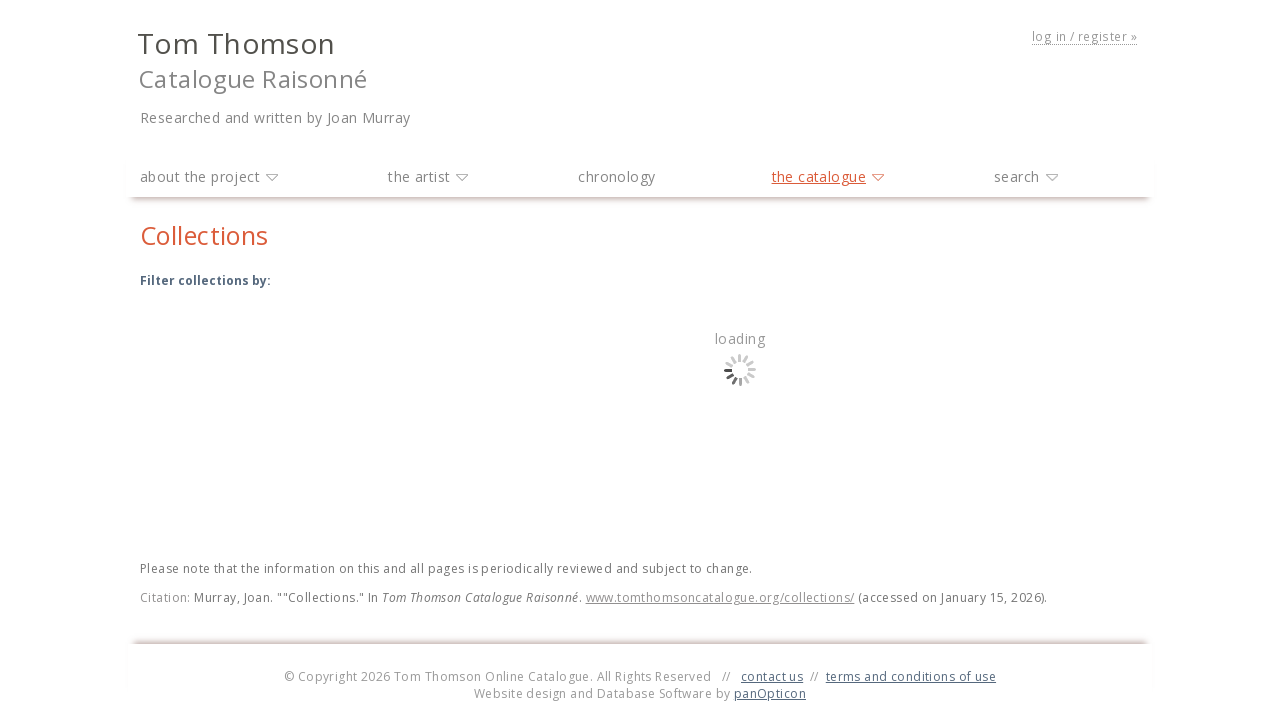

--- FILE ---
content_type: text/html; charset=UTF-8
request_url: https://www.tomthomsoncatalogue.org/collections/index.php
body_size: 4163
content:
<!doctype html>
<html http-equiv="Content-Type" content="text/html;" en-US lang="en">
<head>
	
<link rel="canonical" href="https://www.tomthomsoncatalogue.org/collections/"/>	
<!-- Google tag (gtag.js) -->
<script async src="https://www.googletagmanager.com/gtag/js?id=G-R70HRDBQMF"></script>
<script>
  window.dataLayer = window.dataLayer || [];
  function gtag(){dataLayer.push(arguments);}
  gtag('js', new Date());

  gtag('config', 'G-R70HRDBQMF');
</script>	
<meta charset="UTF-8">
<meta name="pinterest" content="nopin" />

<title>Collections | Tom Thomson Catalogue Raisonné</title>
<link rel="stylesheet" href="/css/styles.css?1002842581" type="text/css" />
<link rel="stylesheet" href="/css/structure.css?1188877610" type="text/css" />
<link href="/client/tomtho002/printing.css?1267313210" rel="stylesheet" type="text/css" media="print" />
<link href="/css/jquery-ui.min.css?288776638" rel="stylesheet" type="text/css" />


<script>
let closeText = "close";
let indexLinkText = "view on main index page";
var web_path = "/";
var searchInputDefault = ["search section", "search section", "search section", "search section", "search"];
var KeywordLink = "Keyword"; 

</script>
<script src="/cr_programming/jquery.min.js"></script> 
<script src="/cr_programming/jquery.js"></script>
<script src="/cr_programming/jquery-ui.min.js"></script>


<meta name="description" content="">

<meta name="keywords" content="">

<meta name="author" content="">


<!-- CR Sepcific content to go into head head tag -->
<link href='https://fonts.googleapis.com/css?family=Open+Sans:400italic,600italic,700italic,700,600,400' rel='stylesheet' type='text/css'>

<link rel="stylesheet" href="/client/tomtho002/client_css.css?1041178863" type="text/css" media="all" />


<script>

$(window).on("load", function() {



	$("#catalogueMain").css({'visibility':'visible'});
	
	
	$("#mainTextDiv .item").each(function(){
		
		var w = $(this).find("img").width();
		$(this).css('width', w+'px');
		
	});
	
	 $('#additionalcont img').each(
        function(){
            $(this).css('width', (imgW-32)+'px');
        });
	
		//console.log('loaded image - resized columns');
//	});
	
	
$("#searchbox").click(function(){
	var thisval = $(this).val();
	if(jQuery.inArray(thisval, ['search catalogue', 'search collections', 'search exhibitions', 'search literature'])>-1){
		$(this).val(''); 
		$(this).focusout(function(){
			if($(this).val() == ''){ $(this).val(thisval); }	
		})
	}

})

$("#seacrhSections input:radio").on("change", function(){
	var val = $(this).val();
	  $("#minisearchForm").prop("action", "/"+val+"/index.php");
	  if(jQuery.inArray($("#searchbox").prop('placeholder'), ['search catalogue', 'search collections', 'search exhibitions', 'search literature'])>-1){ $("#searchbox").prop('placeholder', 'search '+ val); }
});


//submit search box	
$("#seachBoxButton").on("click" , function(){
	var text = $("#searchbox").val();
	if(jQuery.inArray(text, ['search', 'search catalogue', 'search collections', 'search exhibitions', 'search literature'])>-1){ text = '';}
	if(text.length>0){
		document.getElementById('minisearchForm').submit();	
	}
})
	
});

 //$( window ).on( "load", function() {
// });
	
</script>



<!-- fancyBox main JS and CSS files -->
	<script type="text/javascript" src="/cr_programming/fancybox/jquery.fancybox.js"></script>
	<link rel="stylesheet" type="text/css" href="/cr_programming/fancybox/jquery.fancybox.css" media="screen" />
    

    
<script type="text/javascript">
	
$.fancybox.defaults.hash = false;

$(document).ready(function() { 

	$('[data-fancybox]').fancybox({
		protect: true, 
		preventCaptionOverlap: true,
				buttons: [
			"zoom",									"fullScreen",			"thumbs",			"close"
		  ]
	});
	

	$(".pdf").addClass('fancybox.iframe');
	$(".pdf").fancybox({
		maxWidth	: 1000,
		width		: '95%',
		height		: '95%',
		iframe : {
        	preload: false
    	}
	});
	

	
	
	});	
</script>

</head>

<body id="collectionsDir" class="indexPage " >
<div  id="mainWrapperOuter">
  <div  id="mainWrapperInner">

  <div id="header">

<div id="welcomeCont" class="noprint"><a href="/account.php" rel="nofollow">log in / register &raquo;</a></div>

<div id="headerA"><a href="/index.php">Tom Thomson</a></div>
<div id="headerB"><a href="/index.php">Catalogue Raisonn&eacute;</a></div>

<div id="subheadingHeading">Researched and written by Joan Murray</div>

</div><!-- END: id="header" -->
<div id="maincontent"> <!-- this DIV closes in the footer include -->




<div id="navigation" >

<ul id="sitemenu">
	<li class="hasSubMenu "><a href="/section/?id=about_the_project"  >about the project</a>
    	<ul>
        	<li><a href="/section/?id=about_the_project"   >the project</a></li>
        	<li><a href="/section/?id=foreword"  >foreword</a></li>
        	<li><a href="/section/?id=verso_inscriptions"  >a note on the verso inscriptions</a></li>
        	<li><a href="/section/?id=missing_documents_1970s"  >three missing documents recorded in the 1970s</a></li>
            <li><a href="/section/?id=using_the_catalogue"  >using the catalogue</a></li>
        </ul>
    </li>
    <li class="hasSubMenu " ><a href="/section/?id=essay_thomson"  >the artist</a>
    <ul>
    	<!--<li><a href="/section/?id=the_artist"  >about the artist</a></li>-->
        	<li><a href="/section/?id=essay_thomson"  >essay on Thomson</a></li>
    </ul>
    </li>
    <li><a href="/section/?id=chronology"  >chronology</a></li>
    
    <li class="hasSubMenu selectedSub"><a href="/catalogue/?remove=filters,searchText" class="selected" >the catalogue</a>
    	<ul>
        	<li><a href="/catalogue/?remove=filters,searchText"  >works in the catalogue</a></li>
        	<li><a href="/catalogue/index.php?filter=Other::Location%20Unknown" >un-located works</a></li>
        	<li><a href="/collections/?remove=filters,searchText" class="selected">collections</a></li>
        	<li><a href="/exhibitions/?remove=filters,searchText" >exhibitions</a></li>
            <li><a href="/literature/?remove=filters,searchText" >literature</a></li>
        </ul></li>
  <li class="last hasSubMenu" ><a href="javascript:;" >search</a>
    <ul >
    	<li style="border-top:none">
        
<div id="inNavSearch">
<div class="smallest">quick search:</div>
<form action="index.php" method="post" id="minisearchForm" >
<input type="text" name="searchbox" id="searchbox" class="helptext" placeholder="search collections"  title="" autocomplete="off" />
 
 <img src="/client/tomtho002/client_files/graphic_searchbutton.png" width="22" height="22"  id="seachBoxButton"/>
 <input name="formAction" value="newSearch" type="hidden" />
         <div id="seacrhSections" style="margin-left:1em;">
        <div class="paddingTop smallest"><label><input type="radio" name="whichSection" value="catalogue"  /> catalogue</label> &nbsp;<span class="helptext grayLight" title="Quick search catalogue: search by <u>title</u>, <u>keyword</u> or <u>catalogue number</u>. For more options use the advanced search." style="cursor:help;">[?]</span></div>
        <div class="paddingTop smallest"><label><input type="radio" name="whichSection" value="collections" checked="checked" /> collections</label> &nbsp;<span class="helptext grayLight" title="Quick search collections: search by <u>owner</u>/<u>institution name</u> or <u>city</u>. For <u>countries</u> use the filters in this section." style="cursor:help;">[?]</span></div>
        <div class="paddingTop smallest"><label><input type="radio" name="whichSection" value="exhibitions"  /> exhibitions</label> &nbsp;<span class="helptext grayLight" title="Quick search exhibitions: search by <u>venue</u>, <u>title</u>, <u>city</u> or <u>year</u>. For <u>countries</u> use the filters in this section." style="cursor:help;">[?]</span></div>
        <div class="paddingTop smallest"><label><input type="radio" name="whichSection" value="literature"  /> literature</label> &nbsp;<span class="helptext grayLight" title="Quick search literature: search by <u>author</u>, <u>title</u>, <u>publisher</u>, <u>journal / newspaper name</u> or <u>year published</u>." style="cursor:help;">[?]</span></div>
        </div>

        
</form></div><!-- end: div id="headerSearch" -->
</li>
	<li><a href="/search/?which=collections" >advanced search</a></li>
    </ul>
    
    </li>
</ul>
<div class="clearfloat"></div>
</div><!-- END: id="navigation" -->

<div id="mainBody">
	

<div id="pageTopMatter">
<h1>Collections</h1>
</div><!-- END: div id="pageTopMatter" -->


<div id="topMatter">
       
    
 </div><!-- end: div id="topMatter" -->

 
<div id="filterAccordion">
	<div class="heading label">Filter collections by<span class="colon">:</span></div>
    <span id="selectedFiltersCont"></span>
	<div id="filterAccordionInner"></div></div>  

 <div id="indexContainer">
 	<div id="loader"><div class="marginBottom grayMed">loading</div>
<img src="/cr_images/graphic_loader.gif" width="32" height="32" /></div>
 </div>


<script>
//BEGIN: get entries
      function getEntries(opts){
        $.ajax({
          type: "POST",
          url: "getEntries.php",
		  // dataType : 'json',
		  cache: false,
		  data: {getType: 'entries', layout : 'html', filterOpts: opts
		  			  },
		  success: function(data){
		    $('#indexContainer').html(data);
	//		$( ".pagenos a:last-child" ).css({ border:"none" })
			}
        });
      }
		getEntries(''); 
	//END: get entries	  
	  
//BEGIN: load filters 	  
       function getFilters(opts,trigger){ 
		   
        $.ajax({
          type: "POST",
          url: "getEntries.php",
		  // dataType : 'json',
		  cache: false,
		  data: {getType: 'filters', layout : 'html', filterOpts: opts, triggered : trigger },
		  success: function(data){
			  
			  if(trigger){
				var IDs = [];
			  $("#filterContent").find("h3").each(function(){ IDs.push(this.id); });
			  var activeH3 = jQuery.inArray( trigger+"_filters", IDs );
			} else {
				var activeH3 = 0;
			}
			  
		    $('#filterAccordionInner').html(data);
		  		$('#filterAccordion').css('visibility', 'visible');			
			
		 //BEGIN: check filters and send restuls
		 function getFilterOptions(){
			var opts = [];
			var optsDisplay = [];
			checkboxes.each(function(){
			  if(this.checked){
			   opts.push(this.name+'::'+this.value);
			   optsDisplay.push(this.value);

			  }
			});
			
			if(optsDisplay.length > 0 ){
			$("#selectedFiltersCont").html( '<strong class="filtersBoxTextSelect">Selected filter(s):</strong> <span class="selectedFilter">'+ optsDisplay.join('</span><span class=\'grayLight slashes\'> &nbsp;//&nbsp; </span><span class="selectedFilter">') + '</span><span class="spaces">&nbsp;&nbsp; </span><span class=\'grayLight filterExtralinks \'><span class="linkPermalink">[<a href="?filter='+opts.join(';')+'" class=\'permalink\'>permalink</a>]</span><span class="spaces">&nbsp;&nbsp;</span><span class="linkRemove">[<a href="index.php?&remove=filters" class=\'removefilter\'>remove</a>]</span></span>');
				$("#selectedFiltersCont").addClass('full');
			}else {$("#selectedFiltersCont").html(''); $("#selectedFiltersCont").removeClass('full');}

		   return opts.length > 0 ? opts : 'none';
		  }	
		  var checkboxes = $(".filter input[type=checkbox]");
		  
		  checkboxes.on("change", function(){
			var opts = getFilterOptions();
			
			  var trigger = $(this).closest('.filterOptions').attr('id'); //GET WHICH ITEM FROM ACCORDION WAS CLICKED ON
			  trigger = trigger.replace('_options', '');

			getEntries(opts);
			getFilters(opts,trigger);
			$("#searchInFilters").css('display', 'block');
		  });
			  if(getFilters.called){ }
			  else { getFilterOptions(); }	  
		  //END: check filters and send restuls
			
		  }
		  // end: success-getFilters 
        }).done(function(){
			getFilters.called = true; //getFilters() function has executed
		});
      											
	} //END: function getFilters()
	
	 

	getFilters('');
	
  
</script>    
   
 
</div><!-- end: div id="mainBody" -->   
 
<div id="fullCitation">
<div id="updateDisclaimer">Please note that the information on this and all pages is periodically reviewed and subject to change.</div><div id="printCitation"><span class="gray">Citation: </span>Murray, Joan. "<span id="citationtitle">"Collections."</span> In <em>Tom Thomson Catalogue Raisonné</em>. <span class="gray" style="text-decoration:underline;">www.tomthomsoncatalogue.org/collections/</span> <span class="nowrap">(accessed on January 15, 2026)</span>.</div>
</div>

</div><!-- END: id="maincontent" (in include/header) -->

<div id="footer">


&copy; Copyright 2026 Tom Thomson Online Catalogue. All Rights Reserved&nbsp;&nbsp; // &nbsp;&nbsp;<span class="noprint"><a href="/section/?id=contact">contact us</a> &nbsp;//&nbsp; <a href="/section/?id=terms_conditions">terms and conditions of use</a><br /></span>
Website design and Database Software by <a href="http://panopticondesign.net/" target="_blank">panOpticon</a><!-- Client's footer here -->

</div><!-- end: div id="footer" -->

</div><!-- end: div id="mainWrapperInner" -->
</div><!-- end: div id="mainWrapperOuter" -->
</body>
</html>

--- FILE ---
content_type: text/css
request_url: https://www.tomthomsoncatalogue.org/client/tomtho002/client_css.css?1041178863
body_size: 3954
content:
@charset "UTF-8";
/* CSS Document */

body{ font-size:14px; text-align: center; font-family: 'Open Sans', sans-serif; letter-spacing: .03em; color:#333; background-color: #fff !important; }
#mainWrapperOuter{ text-align:left; margin:0 auto; width: 1000px; }


/* panOpticon CR CSS */


/* BEGIN: HEADER / FOOTER  */

#header{
	font-family: 'Open Sans', sans-serif; 
	margin:2em 0 1em; 
	font-weight:normal; 
	position:relative;
	left:-3px;
}
#headerA{
	color: #52514c;
	font-size: 28px;
	line-height: 30px;
}
#headerB{
	color: #868686;
	font-size: 24px;
	line-height: 42px;
	padding-left:2px;
}
#headerA a, #headerB a{ color:inherit;}
#subheadingHeading{
	color: #868686;
	font-size: 14px;
	line-height: 36px;
	padding-left:3px;
}

#welcomeCont{ float:right; font-size:.85em;}
#welcomeCont a{ color:#999; border-bottom:dotted 1px #999}


#footer{ font-size:12px; color:#999; text-align:center; 
	-webkit-box-shadow: 0 -8px 6px -6px rgba(126, 90, 81, .5);
	-moz-box-shadow: 0 -8px 6px -6px rgba(126, 90, 81, .5);
	box-shadow: 0 -8px 6px -6px rgba(126, 90, 81, .5);
	margin: 1.5em -1em;
	padding-top:2em;}
#footer a{ text-decoration:underline;}

/* END: HEADER / FOOTER



BEGIN: NAVBAR 
*/ 

#navigation{
	padding:.5em 1em 0 1em ;
	-webkit-box-shadow: 0 8px 6px -6px rgba(126, 90, 81, .5);
	-moz-box-shadow: 0 8px 6px -6px rgba(126, 90, 81, .5);
	box-shadow: 0 8px 6px -6px rgba(126, 90, 81, .5);
	margin: 0 -1em 1.5em -1em;
	height: 40px;
}
#sitemenu{margin:0; padding:0; position: relative; width: 100%;}
#sitemenu li{ display:inline-block; float:left; list-style:none;
margin-right:11%;  }
#sitemenu li a, #inNavSearch {display:inline-block; padding: 10px 6px 10px 0;   color: #868686; text-decoration: none; }
#sitemenu li a:hover, #sitemenu li a.selected{color: #db5c3a; text-decoration: underline; }
#sitemenu li.last{margin:0px;}
	/* level two nav*/
#sitemenu ul{ position: absolute; padding:0 16px; margin: 0 0 0 -10px; background-color: #fff; z-index:1000;
	-webkit-box-shadow: 4px 8px 6px -6px rgba(126, 90, 81, .5);
	-moz-box-shadow: 4px 8px 6px -6px rgba(126, 90, 81, .5);
	box-shadow: 4px 8px 6px -6px rgba(126, 90, 81, .5);
	border:1px solid #efefef; border-top:none !important; 
	display:none;}
#sitemenu ul li {  float:none !important; display:block; white-space:nowrap; border-top:1px solid rgba(126, 90, 81, .2); margin-right: 0; }
#sitemenu li li a, #inNavSearch{ padding: 1em 0 !important; }
.hasSubMenu{ background:url(client_files/nav_arrow_gray.png) no-repeat right; padding-right:12px;}
.hasSubMenu:hover, .selectedSub{ background-image:url(client_files/nav_arrow_slected.png);}


/* SEARCH BOX */
#searchbox{ width: 150px;  color: #868686; font-size: 12px;}
#seachBoxButton{position:relative;top:6px; cursor:pointer;}
#searchResultsBox{ margin: 1em 0; background-color:#FFFFE4; border: dotted 1px #E7845C; padding: .4em; font-size:.7em; text-transform:uppercase; text-align:center}
#clearSearchText{ font-size: 11px; color:#89636c; margin-left:6px;}
#clearSearchText a {color: #89636c;}
#sitemenu li li #clearSearchText a {padding: 3px !important;}

/* END: NAVBAR */


/* GENERAL STYLES */
a{ color:#55687D; text-decoration:none;}
a:hover{ color:#767D9A;}

h1{
	color: #db5c3a;
	font-size: 1.8em;
	font-weight:normal;
}
h2{
	font-size: 1.5em;
	font-weight:normal;
	color:#686868;
	margin-bottom:.5em;
}
h3, .section .sectionHeading, #catalogueMain .sectionHeading{
	color:#db5c3a;
	font-size:1.2em;
	margin-bottom:.9em;
	font-weight:normal;
}
form{display:inline;}

input[type=text], input[type=password], textarea {
  -webkit-transition: all 0.30s ease-in-out;
  -moz-transition: all 0.30s ease-in-out;
  -ms-transition: all 0.30s ease-in-out;
  -o-transition: all 0.30s ease-in-out;
  outline: none;
  padding: 3px 0px 3px 3px;
  margin: 5px 1px 3px 0px;
  border: 1px solid #DDDDDD;
}
input[type=text]:focus, input[type=password]:focus, textarea:focus {
  box-shadow: 0 0 5px rgba(81, 203, 238, 1);
  padding: 3px 0px 3px 3px;
  margin: 5px 1px 3px 0px;
  border: 1px solid rgba(81, 203, 238, 1);
}

blockquote{margin:20px;}
.clearfloats{clear:both}
.grayMed, a.grayMed { color:#999 !important; } .grayMed a{ color:#999; }
.grayLight, a.grayLight { color:#CCC !important; } .grayLight a{ color:#CCC; }
.small {font-size:12px;}
.smallest {font-size:11px;}
.white, .white a {color:#fff;}
em span{ font-style:normal; }
.section{ margin-bottom: 1.3em; }
.section h3{ margin-top:2em;}
.divider {padding-top:1.5em; margin-bottom:1.5em; clear: both}
.floatRight{float:right;}
.floatRight.padding{margin:0 0 15px 15px;}
.floatLeft{float:left;}
.floatLeft.padding{margin:0 15px 15px 0;}
.marginTop{margin-top:6px;}
.marginTopDbl{margin-top:12px;}
.marginBottom{margin-bottom:6px;}
.marginBottomDbl{margin-bottom:12px;}
.spacerMed{height:20px;}
a.external{padding-right: 14px; background:url(/cr_images/icon_externalLink.gif) no-repeat right;}
a.pdf{padding-right: 20px; background:url(/cr_images/icon_pdf.gif) no-repeat right;}
a.doc{padding-right: 14px; background:url(/cr_images/icon_doc.gif) no-repeat right;}
a.plain{ border-bottom: none !important; }
.darkRed, a.darkRed{ color: DarkRed  !important; }
.red{ color: rgb(231, 0, 0); }
.footnote{ font-size:.85em; color:#666; line-height: 1.3em;}
#essay span.footnote{display:inline-block; margin-top:6px; }
.byline{font-style: italic; color: #666;}
.maplink{ display:inline-block; background:url("http://maps.gstatic.com/favicon3.ico") no-repeat right; padding-right:46px; min-width:100px}
.plain{ font-weight: normal; }
#norecord{min-height: 150px;
padding-top: 150px;
text-align: center;
color:gray}

a.button, #essay a.button{ display:inline-block; padding:2px 5px; border: 1px solid #77686A !important; border-radius: 3px; text-decoration:none; }
a.edit{ background:url("images/icon_edit.png") no-repeat; padding-left:20px; display:inline-block; border-bottom:none !important; height:18px;  }


.ui-tooltip{font-size: 11.5px !important; line-height: 13px; padding: 10px !important; background-color: beige; text-align: left; }


/* END general Styles 


BEGIN: NAVIGATION*/


#paginationTop, #paginationBottom {
		clear:both;
		margin-bottom: 22px;
		font-size: 12px; 
	}
	#paginationTop{
		border-bottom: 1px dotted #999; padding-bottom: 20px; padding-top: 0px; margin-top: 0px; border-top: none; /*position: relative; top: -33px; */}
	#paginationBottom{
		border-top: 1px dotted #999; padding-top: 20px;}
	.account #paginationTop, .account #paginationBottom {display:none;}
	#catWorks #paginationTop, #catWorks #paginationBottom{margin-top: 0px;}
	
	#pagiWrapper{text-align:center; }
	#pagiContentTop{ margin-bottom:12px; color:#696a7c;}
	#pagiContentTop a { color:#5B7B99; border-bottom:none;}
		a.pageLink{display:inline-block; border:1px solid #B8CCDE !important; padding: 2px 5px; margin-right:6px; min-width:14px;border-radius: 0px;}
		#pagiContentTop a.pageLink:hover{background-color: #B8CCDE; color:#fff;}
		.pageLinkCurrent{display:inline-block; border:1px solid #db5c3a; color:#db5c3a; padding: 2px 5px;  margin-right:6px; min-width:14px; border-radius: 0px; background-color: transparent !important; }
	#pagiContentBottom {color:#9d999a; }
	#pagiContentBottom .smaller{ font-size: 11px;}
	a.nextprev{ text-decoration:underline; display:inline-block;}
	a.nextprev img{ position:relative; top:4px; }
	#first, #prev{ margin-right:12px; }
	#next, #last{ margin-left:12px;  }
	#next img, #last img{ 
		transform:rotate(180deg);
		-ms-transform:rotate(180deg);
		-webkit-transform:rotate(180deg); }


/* END: navigation 


BEGIN: INDEX PAGE
*/

#indexContainer{
	width: 80%;
    float: right;
	position: relative;
    top: -43px;
}
#catalogueDir #searchResultsBox, #exhibitionsDir #searchResultsBox, #literatureDir #searchResultsBox, #collectionsDir #searchResultsBox { 
	position: relative;
    top: -54px;
    width: 790px;
    float: right;
    clear: none; 
}

#sortControls {float: left; 
    color: #55687D;
}
#sortControls a {
    color: #55687D;
    text-decoration: underline;
    border-bottom: none;
}
.indexPage #viewsnav { display: none; }
 #viewsnav { padding-bottom: 20px;}

#catWorks, #indexContent{ margin:0px; clear: both; }

#collectionsDir #catWorks, #exhibitionsDir #catWorks, #literatureDir #catWorks { margin: 50px 0px 0 70px; }
#collectionsDir .catWorksCont .item, #exhibitionsDir .catWorksCont .item, #literatureDir .catWorksCont .item {
    margin: 0px 40px 40px 0; }

.catWorksCont .item { margin: 0px 20px 30px 0; height: 280px; }

.catWorksCont .item .caption {
    font-size: 13px;
    line-height: 1.4em;
    bottom: 8px !important;
  }
#catWorks .slideshow .image { border-bottom: none !important; }


#mainTextDiv p a, .entryPage #mainContentWrapper a, .item a.Title, #pageBottomMatter #imageWrapper .item a.Title, #pageBottomMatter #imageWrapper #relatedcontent a {
    border-bottom: 1px dotted #ccc !important;
}
#relatedcontent h3{ border: none; }

#fullCitation{ clear:both; padding: 20px 0  }
#homepage #fullCitation{ display: none; }



#filterAccordion{
	font-size: 12px;
    width: 15% !important;
	letter-spacing: 0px;
}
#filterAccordion .heading {
    color: #55687D;
    font-weight: bold;
    padding-bottom: 2px;
}
.filterCont {
    margin: 10px 0;
    padding-top: 10px;
    border-top: 1px dotted #ccc;
}
.filter {
    padding-right: 0px !important;
}

#selectedFiltersCont.full{
	padding: 6px;
    font-size: 12px;
    margin-left: 0px;
    border: dotted 1px #db5c3a;
    display: block;	
}
.linkPermalink, .linkRemove {white-space: nowrap; }
.linkRemove {display: block;}
#selectedFiltersCont .filterExtralinks {
	display: block; margin-top: 5px; padding-top: 5px; border-top: 1px dotted #ccc; 	
}

.selectedFilter { background-color: #FFF9E6; padding: 0 1px; }

.indexrow .abbreviation { font-weight: bold; color: #55687D;  }

.indexrow .abbreviation span {
    font-weight: normal;
    color: #4B4B4B;
}

.rowheading {
    font-size: 16px;
    color: #db5c3a;
    padding: 10px 0 15px;
    margin-bottom: 10px;
    border-bottom: 1px dotted #efefef !important;
}
.indexPage .divider {
    border-bottom: 1px dotted #efefef !important;
}

#indexContent .entryRef {    margin-left: 2em; width: 70%; } 
#indexContent .entryRef .fullRef a.recordlink {    color: #333; } 
#indexContent .indexrow {    margin-left: 2em;  }

#indexContent .bookmarkCont {
	position: relative;
    left: -16px;
    top: 8px; }

.recType::before { content: "[ " }
.recType::after { content: " ]" }

#indexContent .abbreviation, .entryPage #pageBottomMatter a, #catWorks .caption a { border-bottom: 1px dotted #ccc; color: #55687D; }
#indexContent .abbreviation{ font-size: 110%; }
.traveledref .heading {
    font-size: 12px;
 	font-weight: normal;
	color: #595959
}

/* ESSAYS */
#mainTextDiv { min-height: 400px; }
.Error #mainTextDiv {     min-height: 250px;
    text-align: center;
    padding-top: 150px; }
#sectionDir #mainTextDiv{margin: 0 200px 60px 100px; }
#sectionDir #mainTextDiv p { text-align: justify; }

.chronology #mainTextDiv td {
	padding: 10px;
    border-bottom: 1px dotted #ccc;
}
.chronology #mainTextDiv table{
    border-top: 1px dotted #ccc;
}
#sectionDir #mainTextDiv td p {text-align: inherit; }
 #sectionDir .chronology #mainTextDiv{margin-right: 150px; }

#mainTextDiv .item.slideshow.right{
	margin: 0 0em 1em 2em;
}
#mainTextDiv .footnote{ font-size: .85em;
    color: #666;
    line-height: 1.3em; }

#contactForm td.left { text-align: right; vertical-align: top; padding-right: 10px; padding-top: 9px; }
#contactForm td {padding: 4px; }
/*  BEGIN CAT ENTRY PAGE */

#mainCatImage { margin-left: 100px; padding-bottom: 20px }
#catalogueMain { margin-top: 50px; }


#toolSearchButton{display: none; }

	/*cat entry page*/
		#catalogueTombstone .tombstone, #catalogueMain .item {    margin-bottom: 7px;
			line-height: 1.4em;}
		.tombstone.div_Title {    font-size: 1.6em;
			font-style: italic;
			color: #333;}
		.tombstone.div_CatalogueNumber {   
			font-size: .85em;
			color: #666;
		}
		#catalogueMain .abbreviationDiv {
			display: inline; 
		}
		#catalogueMain .abbreviationDiv:after {
			content: ": "; 
		}
		#sectionProvenance, #sectionExhibitions, #sectionLiterature {
			padding-left: 18px;
			text-indent: -18px;
		}
#relatedcontent { /*width: auto !important;*/ }
#relatedcontent .item.right {margin-left: 0px;}
#relatedcontent .item.slideshow {margin-right: 12px !important; }
#relatedcontent h5 {margin-top: 0px !important; }
.innerCont {min-height: 300px !important; }
#popoutEntries .noimg { width:120px !important; height: 140px !important;}

#sectionSuppImgs .slideshowMain img {     max-width: 100% !important;
    max-height: 300px !important; }
#sectionSuppImgs .slideshowMain {width: 23%; /*height: 350px;*/ text-align: center; margin: 0 15px 20px 0;  }

.linksContainer .abbreviationSpan {font-weight: bold; }
.linksContainer a.recordlink {border: none !important; color: #333 !important; }

#relatedEntries .sectionHeading {
	font-size: 90%;
    font-weight: 600;
    margin: 1.5em;
    color: #db5c3a;
    text-transform: capitalize;}

#exhibitionsDir #beginWorksHeading, #literatureDir #beginWorksHeading{ display: none; }

.entryPage #pageBottomMatter #tabs_nav { border-top: none;
    border-right: none;
    border-left: none;
    margin-bottom: 1em; 
    border-radius: 0px;
}
.entryPage #pageBottomMatter #tabs_nav a {border: none; }


/* SEARCH */
#searchNav li a.selected { border-bottom-color: white !important; }
#mainContentWrapper #searchCriteria a.button {
	border: 1px solid #77686A !important; }

#searchDir #indexContainer, #searchDir #catWorks , .accountPage #catWorks {width: 1000px;}
#searchDir .catWorksCont .item { 
    zoom: 0.95;
    -moz-transform: scale(0.95);
    margin: 0px 30px 30px 0;
} 
.accountPage .catWorksCont .item { 
    zoom: 0.90;
    -moz-transform: scale(0.90);
    margin: 0px 30px 30px 0;
} 
#searchDir .catWorksCont .item .noimg{
	 zoom: 0.94;
    -moz-transform: scale(0.94);
}
#searchDir .catWorksCont #itemcont .item:nth-child(4n), .accountPage .catWorksCont #itemcont .item:nth-child(4n) {
	margin-right: 0px !important;
}

/* SEARCH PAGE */
#searchNav { border-bottom: solid 2px #B8CCDE; }
#searchNav li a{ 
	border:1px solid #B8CCDE;
	background-color: #B8CCDE;
	color:#FFF;
}
#searchNav li a:hover{
	border-bottom-color:#B8CCDE; 
	background-color: #CED6DD;
	color: #fff; }
#searchNav li a.selected, #searchNav li a.selected:hover{
	background-color: #fff;
	border-bottom-color: #fff;
	color: #55687D; 
}
#accordion h3 {
    font-size: .9em !important;
}
#searchCriteria {
    padding: 0px;
    padding-bottom: 0px;
    border: none;
    position: relative;
    width: 100%;
    opacity: 1;
	z-index: 100;
}
#searchCriteria #closeAccordion {display: none; }
#searchCriteria h2 {    color: #db5c3a;
    font-size: 1em;
    font-weight: bold;
    margin: 0;}

#searchDir #indexContainer{
	top:10px;
	border-top: solid 2px #B8CCDE;
}

/* ACCOUNT PAGE (ALSO SEE ABOVE W/ SEARCH) */

.accountPage #paginationBottom {display: none;}
.accountPage .recType {display: none;}
.accountPage #indexContent {margin: 0 40px;}
.accountPage #indexContent .entryRef {
    margin-left: 2em;
    display: block;
}
.accountPage #indexContent .bookmarkCont {
    position: relative;
    left: -14px;
    top: 4px;
	float: left; 
}
#accountphpDir .itemcont {
	clear:both !important; 
}
#BookMarksTotalLink a {
    color: #999;
}
#BookMarksTotalLink a #bkmkTxt {
    border-bottom: dotted 1px #999;
	text-transform: lowercase; 
}

--- FILE ---
content_type: text/css
request_url: https://www.tomthomsoncatalogue.org/client/tomtho002/printing.css?1267313210
body_size: 104
content:
@charset "ISO-8859-1";
/* CSS Document for printing */

@media print {
	#printingBox{display:none !important;}
	body{font-size: 13pt;}
	#mainContentWrapper{min-height:600px;}
}

* a{ border-bottom: none !important; cursor: default !important;}
* a:hover{color: inherit !important;}
* img:hover{ opacity:1 !important;filter:alpha(opacity=100) !important;}

img, tr td, .slideshow, .stockbookinfo, .image, #indexContainer .item {page-break-inside: avoid;}

#printCitation{display:block !important;  }

.noprint, #headerSearch, #navigation{ display: none;}

#printingBox{ position: relative; z-index:3000;}

#footer{
	text-align:left; 
	-webkit-box-shadow: none;
	-moz-box-shadow: none;
	box-shadow: none;
	color: #333; 
	margin-left: 0;
	font-size:13px;
	border-top:1px dotted #ccc; 
}

#printCitation{ margin-bottom:1em; }

/* index pages */
#indexsplashCtrl, #filterContentsLink, #selectedFiltersCont, #filterContents, a.nextprev, #viewsnav, #sortControls {display:none !important;}
#catalogueConcordance #sortControls {display:table-row !important;}
.index #leftColumn { display:none;}
.index #rightColumn { width: 100% !important;}

/* entry */
#sectionNavigation, #toolbar, .enlarge, #entrynav{ display: none;}
.commentary h5{ margin-bottom:.5em;}
.commentary .item{ margin-left:0px; margin-right: 1.5em;}

#collectionsEntry .info img, #ownershipdetails input{ display:none;}
#mainCatImage{margin-bottom:40px}

/* other */
.catWorksCont .item.long{height:270px;}
.catWorksCont .item{margin-bottom:20px;}

.bottomText{display:block !important;}
.readon, .readless{display:none;}

.maplink{ background-image:none; padding:0;}

.commentary .entry{ background-color: transparent; padding:0px;}
.bookmarkLink{display:none !important;}

#searchNav, #searchCriteria{display:none !important;}


